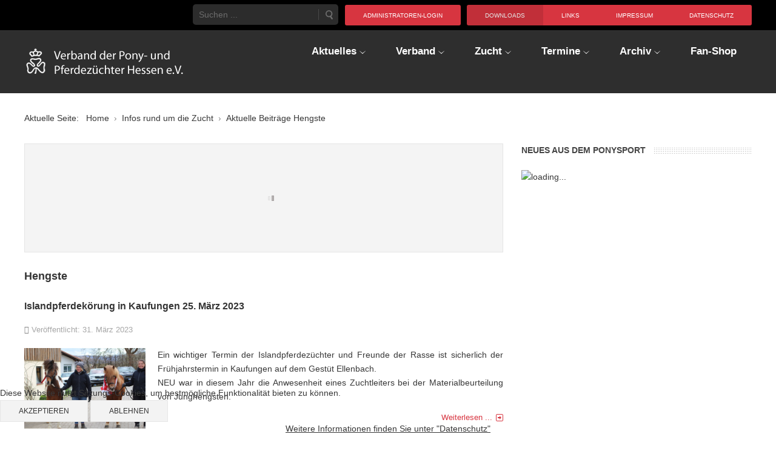

--- FILE ---
content_type: text/html; charset=utf-8
request_url: https://www.ponyverband-hessen.de/index.php/zucht-menu/aktuelle-beitraege-hengste
body_size: 91117
content:
<!DOCTYPE html>
<html xmlns="http://www.w3.org/1999/xhtml" xml:lang="de-de" lang="de-de" dir="ltr">

<head>
<script type="text/javascript">  (function(){ function blockCookies(disableCookies, disableLocal, disableSession){ if(disableCookies == 1){ if(!document.__defineGetter__){ Object.defineProperty(document, 'cookie',{ get: function(){ return ''; }, set: function(){ return true;} }); }else{ var oldSetter = document.__lookupSetter__('cookie'); if(oldSetter) { Object.defineProperty(document, 'cookie', { get: function(){ return ''; }, set: function(v){ if(v.match(/reDimCookieHint\=/) || v.match(/36c0f3b856a5af5a5bff8df316ca886a\=/)) { oldSetter.call(document, v); } return true; } }); } } var cookies = document.cookie.split(';'); for (var i = 0; i < cookies.length; i++) { var cookie = cookies[i]; var pos = cookie.indexOf('='); var name = ''; if(pos > -1){ name = cookie.substr(0, pos); }else{ name = cookie; } if(name.match(/reDimCookieHint/)) { document.cookie = name + '=; expires=Thu, 01 Jan 1970 00:00:00 GMT'; } } } if(disableLocal == 1){ window.localStorage.clear(); window.localStorage.__proto__ = Object.create(window.Storage.prototype); window.localStorage.__proto__.setItem = function(){ return undefined; }; } if(disableSession == 1){ window.sessionStorage.clear(); window.sessionStorage.__proto__ = Object.create(window.Storage.prototype); window.sessionStorage.__proto__.setItem = function(){ return undefined; }; } } blockCookies(1,1,1); }()); </script>


		
<meta http-equiv="X-UA-Compatible" content="IE=edge">
<meta name="viewport" content="width=device-width, initial-scale=1.0" />
<meta charset="utf-8" />
	<base href="https://www.ponyverband-hessen.de/index.php/zucht-menu/aktuelle-beitraege-hengste" />
	<meta name="keywords" content="Pony, Ponys, Pferd, Pferde, Hessen, Ponyverband, Verband, Zucht, Sport" />
	<meta name="rights" content="Verband der Pony-und Pferdezüchter Hessen e.V." />
	<meta name="description" content="Pony - und Pferdeverband Hessen e.V. Informationen über die Pony - und Pferdezucht, den Pony und Pferdesport in Hessen sowie über die Verbandsaktivitäten" />
	<meta name="generator" content="Joomla! - Open Source Content Management" />
	<title>Aktuelle Beiträge Hengste</title>
	<link href="/index.php/zucht-menu/aktuelle-beitraege-hengste?format=feed&amp;type=rss" rel="alternate" type="application/rss+xml" title="RSS 2.0" />
	<link href="/index.php/zucht-menu/aktuelle-beitraege-hengste?format=feed&amp;type=atom" rel="alternate" type="application/atom+xml" title="Atom 1.0" />
	<link href="https://www.ponyverband-hessen.de/index.php/component/search/?Itemid=791&amp;format=opensearch" rel="search" title="Suchen Verband der Pony-und Pferdezüchter Hessen e.V." type="application/opensearchdescription+xml" />
	<link href="/plugins/system/jce/css/content.css?effcb402db7d77aff781ca21b22934f1" rel="stylesheet" />
	<link href="/media/plg_system_jcemediabox/css/jcemediabox.min.css?8aff1a0a822f1fd4a34a34e5adf5d86b" rel="stylesheet" />
	<link href="/templates/jm-hot-news-ef4/css/bootstrap.28.css" rel="stylesheet" />
	<link href="/templates/jm-hot-news-ef4/css/bootstrap_responsive.28.css" rel="stylesheet" />
	<link href="/templates/jm-hot-news-ef4/css/template.28.css" rel="stylesheet" />
	<link href="/templates/jm-hot-news-ef4/css/template_responsive.28.css" rel="stylesheet" />
	<link href="//fonts.googleapis.com/css?family=Open+Sans:300,400,600,700" rel="stylesheet" />
	<link href="/media/djmediatools/css/mslider_720615e1e4aa9d113420a3dacd22a2ef.css" rel="stylesheet" />
	<link href="/media/system/css/modal.css?effcb402db7d77aff781ca21b22934f1" rel="stylesheet" />
	<link href="/components/com_djtabs/assets/icons.css" rel="stylesheet" />
	<link href="/components/com_djtabs/assets/css/default/default-theme.css" rel="stylesheet" />
	<link href="//maxcdn.bootstrapcdn.com/font-awesome/4.3.0/css/font-awesome.min.css" rel="stylesheet" />
	<link href="/modules/mod_djmegamenu/assets/css/animations.css" rel="stylesheet" />
	<link href="/modules/mod_djmegamenu/assets/css/offcanvas.css" rel="stylesheet" />
	<link href="/modules/mod_djmegamenu/mobilethemes/dark/djmobilemenu.css" rel="stylesheet" />
	<link href="/templates/jm-hot-news-ef4/css/djmegamenu.28.css" rel="stylesheet" />
	<link href="/plugins/system/cookiehint/css/style.css?effcb402db7d77aff781ca21b22934f1" rel="stylesheet" />
	<style>
		.dj-hideitem, li.item-591, li.item-592 { display: none !important; }

		#dj-megamenu337mobile { display: none; }
		@media (max-width: 800px) {
			#dj-megamenu337, #dj-megamenu337sticky, #dj-megamenu337placeholder { display: none; }
			#dj-megamenu337mobile { display: block; }
		}
	div.mod_search267 input[type="search"]{ width:auto; }#redim-cookiehint-bottom {position: fixed; z-index: 99999; left: 0px; right: 0px; bottom: 0px; top: auto !important;}
	</style>
	<script type="application/json" class="joomla-script-options new">{"csrf.token":"f23636d53e9e8462965f520881b05509","system.paths":{"root":"","base":""},"system.keepalive":{"interval":2640000,"uri":"\/index.php\/component\/ajax\/?format=json"}}</script>
	<script src="/media/jui/js/jquery.min.js?effcb402db7d77aff781ca21b22934f1"></script>
	<script src="/media/jui/js/jquery-noconflict.js?effcb402db7d77aff781ca21b22934f1"></script>
	<script src="/media/jui/js/jquery-migrate.min.js?effcb402db7d77aff781ca21b22934f1"></script>
	<script src="/media/system/js/caption.js?effcb402db7d77aff781ca21b22934f1"></script>
	<script src="/media/jui/js/bootstrap.min.js?effcb402db7d77aff781ca21b22934f1"></script>
	<script src="/media/plg_system_jcemediabox/js/jcemediabox.min.js?8aff1a0a822f1fd4a34a34e5adf5d86b"></script>
	<script src="/media/jui/js/jquery.ui.core.min.js?effcb402db7d77aff781ca21b22934f1"></script>
	<script src="/media/jui/js/jquery.ui.sortable.min.js?effcb402db7d77aff781ca21b22934f1"></script>
	<script src="/plugins/system/ef4_jmframework/includes/assets/template/js/layout.min.js"></script>
	<script src="/templates/jm-hot-news-ef4/js/scripts.js"></script>
	<script src="/media/system/js/mootools-core.js?effcb402db7d77aff781ca21b22934f1"></script>
	<script src="/media/system/js/core.js?effcb402db7d77aff781ca21b22934f1"></script>
	<script src="/media/system/js/mootools-more.js?effcb402db7d77aff781ca21b22934f1"></script>
	<script src="https://cdnjs.cloudflare.com/ajax/libs/picturefill/2.3.1/picturefill.min.js" defer></script>
	<script src="/components/com_djmediatools/assets/js/powertools-1.2.0.js" defer></script>
	<script src="/components/com_djmediatools/layouts/slideshow/js/slideshow.js?v=2.4.3" defer></script>
	<script src="/components/com_djmediatools/layouts/mslider/js/mslider.js?v=2.4.3" defer></script>
	<script src="/media/system/js/modal.js?effcb402db7d77aff781ca21b22934f1"></script>
	<script src="/components/com_djtabs/assets/script.js"></script>
	<script src="/modules/mod_djmegamenu/assets/js/jquery.djmegamenu.js" defer></script>
	<script src="/modules/mod_djmegamenu/assets/js/jquery.djmobilemenu.js" defer></script>
	<!--[if lt IE 9]><script src="/media/system/js/polyfill.event.js?effcb402db7d77aff781ca21b22934f1"></script><![endif]-->
	<script src="/media/system/js/keepalive.js?effcb402db7d77aff781ca21b22934f1"></script>
	<!--[if lt IE 9]><script src="/media/system/js/html5fallback.js?effcb402db7d77aff781ca21b22934f1"></script><![endif]-->
	<script>
jQuery(window).on('load',  function() {
				new JCaption('img.caption');
			});jQuery(function($){ initTooltips(); $("body").on("subform-row-add", initTooltips); function initTooltips (event, container) { container = container || document;$(container).find(".hasTooltip").tooltip({"html": true,"container": "body"});} });jQuery(document).ready(function(){WfMediabox.init({"base":"\/","theme":"shadow","width":"","height":"","lightbox":0,"shadowbox":0,"icons":1,"overlay":1,"overlay_opacity":0.8,"overlay_color":"#000000","transition_speed":500,"close":2,"scrolling":"fixed","labels":{"close":"Schlie\u00dfen","next":"N\u00e4chstes","previous":"Vorheriges","cancel":"Abbrechen","numbers":"{{numbers}}","numbers_count":"{{current}} von {{total}}","download":"PLG_SYSTEM_JCEMEDIABOX_LABEL_DOWNLOAD"},"swipe":true});});window.addEvent('domready',function(){ if(!this.DJSlideshow23m375) this.DJSlideshow23m375 = new DJImageMslider('dj-mslider23m375',{autoplay: 1,pause_autoplay: 1,transition: Fx.Transitions.Sine.easeOut,duration: 800,delay: 6800,slider_type: 'fade',desc_effect: '',width: 765,height: 138,spacing: 1,navi_margin: 0,preload: 0,visible: 1,dwidth: 180,lag: 100}) });
		jQuery(function($) {
			SqueezeBox.initialize({});
			initSqueezeBox();
			$(document).on('subform-row-add', initSqueezeBox);

			function initSqueezeBox(event, container)
			{
				SqueezeBox.assign($(container || document).find('a.modal').get(), {
					parse: 'rel'
				});
			}
		});

		window.jModalClose = function () {
			SqueezeBox.close();
		};

		// Add extra modal close functionality for tinyMCE-based editors
		document.onreadystatechange = function () {
			if (document.readyState == 'interactive' && typeof tinyMCE != 'undefined' && tinyMCE)
			{
				if (typeof window.jModalClose_no_tinyMCE === 'undefined')
				{
					window.jModalClose_no_tinyMCE = typeof(jModalClose) == 'function'  ?  jModalClose  :  false;

					jModalClose = function () {
						if (window.jModalClose_no_tinyMCE) window.jModalClose_no_tinyMCE.apply(this, arguments);
						tinyMCE.activeEditor.windowManager.close();
					};
				}

				if (typeof window.SqueezeBoxClose_no_tinyMCE === 'undefined')
				{
					if (typeof(SqueezeBox) == 'undefined')  SqueezeBox = {};
					window.SqueezeBoxClose_no_tinyMCE = typeof(SqueezeBox.close) == 'function'  ?  SqueezeBox.close  :  false;

					SqueezeBox.close = function () {
						if (window.SqueezeBoxClose_no_tinyMCE)  window.SqueezeBoxClose_no_tinyMCE.apply(this, arguments);
						tinyMCE.activeEditor.windowManager.close();
					};
				}
			}
		};
		
	(function(){
		var cb = function() {
			var add = function(css) {
				var l = document.createElement('link'); l.rel = 'stylesheet';
				l.href = css;
				var h = document.getElementsByTagName('head')[0]; h.parentNode.insertBefore(l, h);
			}
			add('/media/djextensions/css/animate.min.css');
			add('/media/djextensions/css/animate.ext.css');
		};
		var raf = requestAnimationFrame || mozRequestAnimationFrame || webkitRequestAnimationFrame || msRequestAnimationFrame;
		if (raf) raf(cb);
		else window.addEventListener('load', cb);
	})();
	</script>

	<link href="https://www.ponyverband-hessen.de/images/favicon.ico" rel="Shortcut Icon" />
</head>
<body class=" sticky-bar ">
	<div id="jm-allpage">
		<div id="jm-page">
																			<section id="jm-bar-wrapp" class="">
    <div id="jm-top-bar" class="">
    <div id="jm-top-bar-in" class="container-fluid">
          <div class="jm-module-raw ">
        <ul class="nav menu mod-list">
<li class="item-626 active"><a href="/index.php/downloads" >Downloads</a></li><li class="item-787"><a href="/index.php/links" >Links</a></li><li class="item-788"><a href="/index.php/impressum" >Impressum</a></li><li class="item-849"><a href="/index.php/datenschutz" >Datenschutz</a></li></ul>
    </div>
    <div class="jm-module-raw ">
        <ul class="nav menu mod-list">
<li class="item-588"><a href="/index.php/login" >Administratoren-Login</a></li></ul>
    </div>
    <div class="jm-module-raw  visible-desktop">
        <div class="search visible-desktop mod_search267">
	<form action="/index.php/zucht-menu/aktuelle-beitraege-hengste" method="post" class="form-inline" role="search">
		<label for="mod-search-searchword267" class="element-invisible"> </label> <input name="searchword" id="mod-search-searchword267" maxlength="200"  class="inputbox search-query input-medium" type="search" size="20" placeholder="Suchen ..." /> <button class="button btn btn-primary" onclick="this.form.searchword.focus();">Suchen</button>		<input type="hidden" name="task" value="search" />
		<input type="hidden" name="option" value="com_search" />
		<input type="hidden" name="Itemid" value="791" />
	</form>
</div>
    </div>
  
    </div>
  </div>
   
    <div id="jm-bar">  
    <div id="jm-bar-in" class="container-fluid">
                <div id="jm-bar-left" class="pull-left">
          <div id="jm-logo-sitedesc">
            <div id="jm-logo-sitedesc-in">
                            <div id="jm-logo">
                <a href="https://www.ponyverband-hessen.de/" >
                                      <img src="https://www.ponyverband-hessen.de/images/Logo-VPPH.png" alt="Verband der Pony- und Pferdezüchter Hessen e.V." />
                                  </a>
              </div>
                                        </div>
          </div>
        </div>
                        <div id="jm-bar-right" class="pull-right ">
          <div id="jm-djmenu">
                <div class="jm-module-raw ">
        <ul id="dj-megamenu337" class="dj-megamenu dj-megamenu-override " data-options='{"wrap":"jm-bar-in","animIn":"fadeInLeft","animOut":"zoomOut","animSpeed":"normal","delay":500,"event":"mouseenter","fixed":"0","offset":"0","theme":"override","direction":"ltr"}' data-trigger="800">
<li class="dj-up itemid470 first parent"><a class="dj-up_a  " href="/index.php" ><span class="dj-drop" >Aktuelles</span></a><div class="dj-subwrap  multiple_cols subcols2"><div class="dj-subwrap-in" style="width:530px;"><div class="dj-subcol" style="width:230px"><ul class="dj-submenu"><li class="itemid591 first withmodule"><div class="modules-wrap">		<div class="moduletable">
							<h3>Kategorien</h3>
						<ul class="nav menu mod-list">
<li class="item-608"><a href="/index.php/aktuelle-beitraege" >Aktuelle Beiträge</a></li><li class="item-610"><a href="/index.php/der-verband-menu" >Der Verband</a></li><li class="item-612 active deeper parent"><a href="/index.php/zucht-menu" >Infos rund um die Zucht</a><ul class="nav-child unstyled small"><li class="item-791 current active"><a href="/index.php/zucht-menu/aktuelle-beitraege-hengste" >Aktuelle Beiträge Hengste</a></li><li class="item-792"><a href="/index.php/zucht-menu/aktuelle-beitraege-stuten" >Aktuelle Beiträge Stuten</a></li><li class="item-793"><a href="/index.php/zucht-menu/aktuelle-beitraege-fohlen" >Aktuelle Beiträge Fohlen</a></li><li class="item-794"><a href="/index.php/zucht-menu/ponyzucht-von-a-bis-z-menu" >Ponyzucht von A bis Z</a></li><li class="item-796"><a href="/index.php/zucht-menu/zuechterlinks" >Züchterlinks</a></li></ul></li><li class="item-614"><a href="/index.php/termine-2" >Aktuelle Termine</a></li></ul>
		</div>
	</div></li></ul></div><div class="dj-subcol" style="width:300px"><ul class="dj-submenu"><li class="itemid592 first withmodule"><div class="modules-wrap">		<div class="moduletable">
							<h3>Beliebte Beiträge</h3>
						<ul class="mostread mod-list">
	<li itemscope itemtype="https://schema.org/Article">
		<a href="/index.php/zucht/ponyzucht-von-a-bis-z/191-der-verlauf-der-traechtigkeit" itemprop="url">
			<span itemprop="name">
				Der Verlauf der Trächtigkeit			</span>
		</a>
	</li>
	<li itemscope itemtype="https://schema.org/Article">
		<a href="/index.php/zucht-menu/aktuelle-beitraege-hengste/138-sport/165-hessens-top-ponys-2015-sport2" itemprop="url">
			<span itemprop="name">
				Hessens Top-Ponys 2015 			</span>
		</a>
	</li>
	<li itemscope itemtype="https://schema.org/Article">
		<a href="/index.php/zucht-menu/aktuelle-beitraege-hengste/138-sport/309-hessens-top-ponys-2016" itemprop="url">
			<span itemprop="name">
				Hessens Top-Ponys 2016			</span>
		</a>
	</li>
	<li itemscope itemtype="https://schema.org/Article">
		<a href="/index.php/zucht-menu/aktuelle-beitraege-hengste/138-sport/166-top-vererber-der-ponyzucht-nach-jgs-schrott" itemprop="url">
			<span itemprop="name">
				Top-Vererber der Ponyzucht nach JGS			</span>
		</a>
	</li>
	<li itemscope itemtype="https://schema.org/Article">
		<a href="/index.php/zucht-menu/aktuelle-beitraege-hengste/138-sport/222-sichtungspruefungen-fuer-reitponys-in-diesem-jahr-knapp-besetzt-2" itemprop="url">
			<span itemprop="name">
				Sichtungsprüfungen für Reitponys in diesem Jahr knapp besetzt			</span>
		</a>
	</li>
	<li itemscope itemtype="https://schema.org/Article">
		<a href="/index.php/zucht-menu/aktuelle-beitraege-hengste/138-sport/264-clooney-wird-bundeschampion-2" itemprop="url">
			<span itemprop="name">
				Clooney wird Bundeschampion			</span>
		</a>
	</li>
	<li itemscope itemtype="https://schema.org/Article">
		<a href="/index.php/zucht-menu/aktuelle-beitraege-hengste/138-sport/308-3-auflage-des-haflingerturniers-in-altenstadt" itemprop="url">
			<span itemprop="name">
				3. Auflage des Haflingerturniers in Altenstadt 			</span>
		</a>
	</li>
	<li itemscope itemtype="https://schema.org/Article">
		<a href="/index.php/zucht-menu/aktuelle-beitraege-hengste/138-sport/310-qualifikationsturniere-fuer-deutsche-reitponys-zu-den-dkb-bundeschampionaten" itemprop="url">
			<span itemprop="name">
				Qualifikationsturniere für Deutsche Reitponys zu den DKB-Bundeschampionaten  			</span>
		</a>
	</li>
	<li itemscope itemtype="https://schema.org/Article">
		<a href="/index.php/aktuelle-termine" itemprop="url">
			<span itemprop="name">
				Termine 2025/2026			</span>
		</a>
	</li>
</ul>
		</div>
	</div></li></ul></div><div style="clear:both;height:0"></div></div></div></li><li class="dj-up itemid771 parent"><a class="dj-up_a  " href="/index.php/der-verband" ><span class="dj-drop" >Verband</span></a><div class="dj-subwrap  single_column subcols1"><div class="dj-subwrap-in" style="width:230px;"><div class="dj-subcol" style="width:230px"><ul class="dj-submenu"><li class="itemid478 first"><a href="/index.php/der-verband/ansprechpartner" >Ansprechpartner</a></li><li class="itemid874"><a href="/index.php/der-verband/kontaktformular" >Kontaktformular</a></li><li class="itemid772"><a href="/index.php/der-verband/werden-sie-mitglied" >Werden Sie Mitglied</a></li><li class="itemid803"><a href="/index.php/der-verband/beitrittsformular" >Beitrittsformular</a></li><li class="itemid773"><a href="/index.php/der-verband/beitrags-und-gebuehrenordnung" >Beitrags- und Gebührenordnung</a></li><li class="itemid847"><a href="/index.php/der-verband/satzung-und-zbo" >Satzung und ZVO</a></li><li class="itemid776"><a href="/index.php/der-verband/aufgaben-und-aktivitaeten-des-vpph" >Aufgaben und Aktivitäten</a></li><li class="itemid777"><a href="/index.php/der-verband/verbandsgeschichte" >Verbandsgeschichte</a></li></ul></div><div style="clear:both;height:0"></div></div></div></li><li class="dj-up itemid779 parent"><a class="dj-up_a  " href="/index.php/zucht" ><span class="dj-drop" >Zucht</span></a><div class="dj-subwrap  single_column subcols1"><div class="dj-subwrap-in" style="width:250px;"><div class="dj-subcol" style="width:250px"><ul class="dj-submenu"><li class="itemid775 first"><a href="/index.php/zucht/zbo-betreute-rassen" >ZVO / Betreute Rassen</a></li><li class="itemid804"><a href="http://service.vit.de/pferd_praesentation/Front?anzeigezweck=Hengstverteilungsplan&amp;L=0&amp;seite=HvpSelektionVb56Responsive&amp;verband=56&amp;aktion=SeiteAnzeigen" target="_blank" >VIT-Hengstverteilungsplan </a></li><li class="itemid905"><a href="https://indd.adobe.com/view/9ac3e57d-0c7b-44d2-bac2-7b9fe1fa20d6" target="_blank" >VPPH-Hengstverteilungsplan (Onlinebroschüre)</a></li><li class="itemid904"><a href="https://service.vit.de/abfohlmeldung/melderdaten.xhtml" target="_blank" >Abfohlmeldung</a></li><li class="itemid781"><a href="/index.php/zucht/vergaberichtlinien-elitestuten" >Vergaberichtlinien Elitestuten</a></li><li class="itemid782"><a href="/index.php/zucht/vergaberichtlinien-stprst" >Vergaberichtlinien StPrSt</a></li><li class="itemid784"><a href="/index.php/zucht/ponyzucht-von-a-bis-z" >Ponyzucht von A bis Z</a></li><li class="itemid786"><a href="/index.php/zucht/zuechterlinks" >Züchterlinks</a></li></ul></div><div style="clear:both;height:0"></div></div></div></li><li class="dj-up itemid280 parent"><a class="dj-up_a  " href="/index.php/aktuelle-termine" ><span class="dj-drop" >Termine</span></a><div class="dj-subwrap  single_column subcols1"><div class="dj-subwrap-in" style="width:210px;"><div class="dj-subcol" style="width:210px"><ul class="dj-submenu"><li class="itemid868 first"><a href="/index.php/aktuelle-termine/aktuelle-termine-2" >Termine</a></li><li class="itemid917"><a href="https://www.ponyverband-hessen.de/index.php/aktuelle-termine/aktuelle-termine-2#jungzuechtertermine" >Termine für Jungzüchter</a></li></ul></div><div style="clear:both;height:0"></div></div></div></li><li class="dj-up itemid476 parent separator"><a class="dj-up_a  "  ><span class="dj-drop" >Archiv</span></a><div class="dj-subwrap  single_column subcols1"><div class="dj-subwrap-in" style="width:210px;"><div class="dj-subcol" style="width:210px"><ul class="dj-submenu"><li class="itemid924 first"><a href="/index.php/2016-09-29-08-57-30/aktuelles-2023" >Aktuelles 2023</a></li><li class="itemid925"><a href="/index.php/2016-09-29-08-57-30/aktuelles-2024" >Aktuelles 2024</a></li><li class="itemid918"><a href="/index.php/2016-09-29-08-57-30/aktuelles-2022" >Aktuelles 2022</a></li><li class="itemid907"><a href="/index.php/2016-09-29-08-57-30/aktuelles-2021" >Aktuelles 2021</a></li><li class="itemid906"><a href="/index.php/2016-09-29-08-57-30/aktuelles-2020" >Aktuelles 2020</a></li><li class="itemid867"><a href="/index.php/2016-09-29-08-57-30/aktuelles-2019" >Aktuelles 2019</a></li><li class="itemid861"><a href="/index.php/2016-09-29-08-57-30/aktuelles-2018" >Aktuelles 2018</a></li><li class="itemid842"><a href="/index.php/2016-09-29-08-57-30/aktuelles-2017" >Aktuelles 2017</a></li><li class="itemid829"><a href="/index.php/2016-09-29-08-57-30/aktuelles-2016" >Aktuelles 2016</a></li></ul></div><div style="clear:both;height:0"></div></div></div></li><li class="dj-up itemid916"><a class="dj-up_a  " href="https://hedrich.payrexx.com/de/pay?tid=2adf2029" target="_blank" ><span >Fan-Shop</span></a></li></ul>



	<div id="dj-megamenu337mobile" class="dj-megamenu-offcanvas dj-megamenu-offcanvas-dark ">
		<span class="dj-mobile-open-btn"><i class="fa fa-bars"></i></span>
		
		<aside class="dj-offcanvas dj-offcanvas-dark " data-effect="3">
			<div class="dj-offcanvas-top">
				<span class="dj-offcanvas-close-btn"><i class="fa fa-close"></i></span>
			</div>
							<div class="dj-offcanvas-logo">
					<a href="https://www.ponyverband-hessen.de/">
						<img src="/images/logo-vpph.png" alt="Verband der Pony-und Pferdezüchter Hessen e.V." />
					</a>
				</div>
						
							<div class="dj-offcanvas-modules">
							<div class="moduletable">
						<form action="/index.php/zucht-menu/aktuelle-beitraege-hengste" method="post" id="login-form" class="form-inline">
		<div class="userdata">
		<div id="form-login-username" class="control-group">
			<div class="controls">
									<div class="input-prepend">
						<span class="add-on">
							<span class="icon-user hasTooltip" title="Benutzername"></span>
							<label for="modlgn-username" class="element-invisible">Benutzername</label>
						</span>
						<input id="modlgn-username" type="text" name="username" class="input-small" tabindex="0" size="18" placeholder="Benutzername" />
					</div>
							</div>
		</div>
		<div id="form-login-password" class="control-group">
			<div class="controls">
									<div class="input-prepend">
						<span class="add-on">
							<span class="icon-lock hasTooltip" title="Passwort">
							</span>
								<label for="modlgn-passwd" class="element-invisible">Passwort							</label>
						</span>
						<input id="modlgn-passwd" type="password" name="password" class="input-small" tabindex="0" size="18" placeholder="Passwort" />
					</div>
							</div>
		</div>
						<div id="form-login-remember" class="control-group checkbox">
			<label for="modlgn-remember" class="control-label">Angemeldet bleiben</label> <input id="modlgn-remember" type="checkbox" name="remember" class="inputbox" value="yes"/>
		</div>
				<div id="form-login-submit" class="control-group">
			<div class="controls">
				<button type="submit" tabindex="0" name="Submit" class="btn btn-primary login-button">Anmelden</button>
			</div>
		</div>
					<ul class="unstyled">
							<li>
					<a href="/index.php/login?view=remind">
					Benutzername vergessen?</a>
				</li>
				<li>
					<a href="/index.php/login?view=reset">
					Passwort vergessen?</a>
				</li>
			</ul>
		<input type="hidden" name="option" value="com_users" />
		<input type="hidden" name="task" value="user.login" />
		<input type="hidden" name="return" value="aHR0cHM6Ly93d3cucG9ueXZlcmJhbmQtaGVzc2VuLmRlL2luZGV4LnBocC96dWNodC1tZW51L2FrdHVlbGxlLWJlaXRyYWVnZS1oZW5nc3Rl" />
		<input type="hidden" name="f23636d53e9e8462965f520881b05509" value="1" />	</div>
	</form>
		</div>
					</div>
						
			<div class="dj-offcanvas-content">			
				<ul class="dj-mobile-nav dj-mobile-dark ">
<li class="dj-mobileitem itemid-470 deeper parent"><a href="/index.php" >Aktuelles</a><ul class="dj-mobile-nav-child"><li class="dj-mobileitem itemid-591"></li><li class="dj-mobileitem itemid-592"></li></ul></li><li class="dj-mobileitem itemid-771 deeper parent"><a href="/index.php/der-verband" >Verband</a><ul class="dj-mobile-nav-child"><li class="dj-mobileitem itemid-478"><a href="/index.php/der-verband/ansprechpartner" >Ansprechpartner</a></li><li class="dj-mobileitem itemid-874"><a href="/index.php/der-verband/kontaktformular" >Kontaktformular</a></li><li class="dj-mobileitem itemid-772"><a href="/index.php/der-verband/werden-sie-mitglied" >Werden Sie Mitglied</a></li><li class="dj-mobileitem itemid-803"><a href="/index.php/der-verband/beitrittsformular" >Beitrittsformular</a></li><li class="dj-mobileitem itemid-773"><a href="/index.php/der-verband/beitrags-und-gebuehrenordnung" >Beitrags- und Gebührenordnung</a></li><li class="dj-mobileitem itemid-847"><a href="/index.php/der-verband/satzung-und-zbo" >Satzung und ZVO</a></li><li class="dj-mobileitem itemid-776"><a href="/index.php/der-verband/aufgaben-und-aktivitaeten-des-vpph" >Aufgaben und Aktivitäten</a></li><li class="dj-mobileitem itemid-777"><a href="/index.php/der-verband/verbandsgeschichte" >Verbandsgeschichte</a></li></ul></li><li class="dj-mobileitem itemid-779 deeper parent"><a href="/index.php/zucht" >Zucht</a><ul class="dj-mobile-nav-child"><li class="dj-mobileitem itemid-775"><a href="/index.php/zucht/zbo-betreute-rassen" >ZVO / Betreute Rassen</a></li><li class="dj-mobileitem itemid-804"><a href="http://service.vit.de/pferd_praesentation/Front?anzeigezweck=Hengstverteilungsplan&amp;L=0&amp;seite=HvpSelektionVb56Responsive&amp;verband=56&amp;aktion=SeiteAnzeigen" target="_blank" >VIT-Hengstverteilungsplan </a></li><li class="dj-mobileitem itemid-905"><a href="https://indd.adobe.com/view/9ac3e57d-0c7b-44d2-bac2-7b9fe1fa20d6" target="_blank" >VPPH-Hengstverteilungsplan (Onlinebroschüre)</a></li><li class="dj-mobileitem itemid-904"><a href="https://service.vit.de/abfohlmeldung/melderdaten.xhtml" target="_blank" >Abfohlmeldung</a></li><li class="dj-mobileitem itemid-781"><a href="/index.php/zucht/vergaberichtlinien-elitestuten" >Vergaberichtlinien Elitestuten</a></li><li class="dj-mobileitem itemid-782"><a href="/index.php/zucht/vergaberichtlinien-stprst" >Vergaberichtlinien StPrSt</a></li><li class="dj-mobileitem itemid-784"><a href="/index.php/zucht/ponyzucht-von-a-bis-z" >Ponyzucht von A bis Z</a></li><li class="dj-mobileitem itemid-786"><a href="/index.php/zucht/zuechterlinks" >Züchterlinks</a></li></ul></li><li class="dj-mobileitem itemid-280 deeper parent"><a href="/index.php/aktuelle-termine" >Termine</a><ul class="dj-mobile-nav-child"><li class="dj-mobileitem itemid-868"><a href="/index.php/aktuelle-termine/aktuelle-termine-2" >Termine</a></li><li class="dj-mobileitem itemid-917"><a href="https://www.ponyverband-hessen.de/index.php/aktuelle-termine/aktuelle-termine-2#jungzuechtertermine" >Termine für Jungzüchter</a></li></ul></li><li class="dj-mobileitem itemid-476 divider deeper parent"><a  >Archiv</a><ul class="dj-mobile-nav-child"><li class="dj-mobileitem itemid-924"><a href="/index.php/2016-09-29-08-57-30/aktuelles-2023" >Aktuelles 2023</a></li><li class="dj-mobileitem itemid-925"><a href="/index.php/2016-09-29-08-57-30/aktuelles-2024" >Aktuelles 2024</a></li><li class="dj-mobileitem itemid-918"><a href="/index.php/2016-09-29-08-57-30/aktuelles-2022" >Aktuelles 2022</a></li><li class="dj-mobileitem itemid-907"><a href="/index.php/2016-09-29-08-57-30/aktuelles-2021" >Aktuelles 2021</a></li><li class="dj-mobileitem itemid-906"><a href="/index.php/2016-09-29-08-57-30/aktuelles-2020" >Aktuelles 2020</a></li><li class="dj-mobileitem itemid-867"><a href="/index.php/2016-09-29-08-57-30/aktuelles-2019" >Aktuelles 2019</a></li><li class="dj-mobileitem itemid-861"><a href="/index.php/2016-09-29-08-57-30/aktuelles-2018" >Aktuelles 2018</a></li><li class="dj-mobileitem itemid-842"><a href="/index.php/2016-09-29-08-57-30/aktuelles-2017" >Aktuelles 2017</a></li><li class="dj-mobileitem itemid-829"><a href="/index.php/2016-09-29-08-57-30/aktuelles-2016" >Aktuelles 2016</a></li></ul></li><li class="dj-mobileitem itemid-916"><a href="https://hedrich.payrexx.com/de/pay?tid=2adf2029" target="_blank" >Fan-Shop</a></li></ul>
			</div>
			
							<div class="dj-offcanvas-modules">
							<div class="moduletable">
						

<div class="custom"  >
	<p>This menu is created for mobile menu only. There are no limitations to create the duplicate of items or modules visible from the desktop submenu menu.</p></div>
		</div>
					</div>
					</aside>
	</div>

    </div>

          </div>
        </div> 
            </div>
  </div>
  </section>
							
							
														
<section id="jm-breadcrumbs" class="">
  <div class="container-fluid">
      <div class="jm-module ">
    <div  class="jm-module-in">
              <div class="jm-module-content clearfix">
          <div aria-label="Breadcrumbs" role="navigation">
	<ul itemscope itemtype="https://schema.org/BreadcrumbList" class="breadcrumb">
					<li>
				Aktuelle Seite: &#160;
			</li>
		
						<li itemprop="itemListElement" itemscope itemtype="https://schema.org/ListItem">
											<a itemprop="item" href="/index.php" class="pathway"><span itemprop="name">Home</span></a>
					
											<span class="divider">
							<img src="/templates/jm-hot-news-ef4/images/system/arrow.png" alt="" />						</span>
										<meta itemprop="position" content="1">
				</li>
							<li itemprop="itemListElement" itemscope itemtype="https://schema.org/ListItem">
											<a itemprop="item" href="/index.php/zucht-menu" class="pathway"><span itemprop="name">Infos rund um die Zucht</span></a>
					
											<span class="divider">
							<img src="/templates/jm-hot-news-ef4/images/system/arrow.png" alt="" />						</span>
										<meta itemprop="position" content="2">
				</li>
							<li itemprop="itemListElement" itemscope itemtype="https://schema.org/ListItem" class="active">
					<span itemprop="name">
						Aktuelle Beiträge Hengste					</span>
					<meta itemprop="position" content="3">
				</li>
				</ul>
</div>
       
        </div>
    </div>
  </div>
  
  </div>
</section>
							
<section id="jm-main" class="">
  <div class="container-fluid">
    <div class="row-fluid">
      <div id="jm-content" class="span8" data-xtablet="span12" data-tablet="span12" data-mobile="span12">
                <div id="jm-content-top" class="">
          
  <div class="jm-module light-ms nav-custom-ms slider1-ms">
    <div  class="jm-module-in">
              <div class="jm-module-content clearfix">
          
<div style="border: 0px !important;">
<div id="dj-mslider23m375" class="dj-mslider">
	<div class="dj-mslider-in">
		<div class="dj-slides">
        	
          				
				<div class="dj-slide">
					<div class="dj-slide-in">
						            										<img src="/components/com_djmediatools/assets/images/blank.gif" data-src="/media/djmediatools/cache/header/765x138-crop-maximum-01.png"  data-srcset="/media/djmediatools/cache/header/765x138-crop-maximum-01.png 765w, /media/djmediatools/cache/header/_480w/765x138-crop-maximum-01.png 480w, /media/djmediatools/cache/header/_320w/765x138-crop-maximum-01.png 320w, /media/djmediatools/cache/header/_240w/765x138-crop-maximum-01.png 240w, /media/djmediatools/cache/header/_160w/765x138-crop-maximum-01.png 160w, /media/djmediatools/cache/header/_120w/765x138-crop-maximum-01.png 120w, /media/djmediatools/cache/header/_80w/765x138-crop-maximum-01.png 80w" data-sizes="100vw" alt="01" class="dj-image" width="765" height="138" />												
													<div class="dj-slide-desc">
																			</div>
											</div>
				</div>
				
								
            			
				<div class="dj-slide">
					<div class="dj-slide-in">
						            										<img src="/components/com_djmediatools/assets/images/blank.gif" data-src="/media/djmediatools/cache/header/765x138-crop-maximum-02.png"  data-srcset="/media/djmediatools/cache/header/765x138-crop-maximum-02.png 765w, /media/djmediatools/cache/header/_480w/765x138-crop-maximum-02.png 480w, /media/djmediatools/cache/header/_320w/765x138-crop-maximum-02.png 320w, /media/djmediatools/cache/header/_240w/765x138-crop-maximum-02.png 240w, /media/djmediatools/cache/header/_160w/765x138-crop-maximum-02.png 160w, /media/djmediatools/cache/header/_120w/765x138-crop-maximum-02.png 120w, /media/djmediatools/cache/header/_80w/765x138-crop-maximum-02.png 80w" data-sizes="100vw" alt="02" class="dj-image" width="765" height="138" />												
													<div class="dj-slide-desc">
																			</div>
											</div>
				</div>
				
								
            			
				<div class="dj-slide">
					<div class="dj-slide-in">
						            										<img src="/components/com_djmediatools/assets/images/blank.gif" data-src="/media/djmediatools/cache/header/765x138-crop-maximum-04.png"  data-srcset="/media/djmediatools/cache/header/765x138-crop-maximum-04.png 765w, /media/djmediatools/cache/header/_480w/765x138-crop-maximum-04.png 480w, /media/djmediatools/cache/header/_320w/765x138-crop-maximum-04.png 320w, /media/djmediatools/cache/header/_240w/765x138-crop-maximum-04.png 240w, /media/djmediatools/cache/header/_160w/765x138-crop-maximum-04.png 160w, /media/djmediatools/cache/header/_120w/765x138-crop-maximum-04.png 120w, /media/djmediatools/cache/header/_80w/765x138-crop-maximum-04.png 80w" data-sizes="100vw" alt="04" class="dj-image" width="765" height="138" />												
													<div class="dj-slide-desc">
																			</div>
											</div>
				</div>
				
								
            			
				<div class="dj-slide">
					<div class="dj-slide-in">
						            										<img src="/components/com_djmediatools/assets/images/blank.gif" data-src="/media/djmediatools/cache/header/765x138-crop-maximum-07.png"  data-srcset="/media/djmediatools/cache/header/765x138-crop-maximum-07.png 765w, /media/djmediatools/cache/header/_480w/765x138-crop-maximum-07.png 480w, /media/djmediatools/cache/header/_320w/765x138-crop-maximum-07.png 320w, /media/djmediatools/cache/header/_240w/765x138-crop-maximum-07.png 240w, /media/djmediatools/cache/header/_160w/765x138-crop-maximum-07.png 160w, /media/djmediatools/cache/header/_120w/765x138-crop-maximum-07.png 120w, /media/djmediatools/cache/header/_80w/765x138-crop-maximum-07.png 80w" data-sizes="100vw" alt="07" class="dj-image" width="765" height="138" />												
													<div class="dj-slide-desc">
																			</div>
											</div>
				</div>
				
								
            			
				<div class="dj-slide">
					<div class="dj-slide-in">
						            										<img src="/components/com_djmediatools/assets/images/blank.gif" data-src="/media/djmediatools/cache/header/765x138-crop-maximum-08.png"  data-srcset="/media/djmediatools/cache/header/765x138-crop-maximum-08.png 765w, /media/djmediatools/cache/header/_480w/765x138-crop-maximum-08.png 480w, /media/djmediatools/cache/header/_320w/765x138-crop-maximum-08.png 320w, /media/djmediatools/cache/header/_240w/765x138-crop-maximum-08.png 240w, /media/djmediatools/cache/header/_160w/765x138-crop-maximum-08.png 160w, /media/djmediatools/cache/header/_120w/765x138-crop-maximum-08.png 120w, /media/djmediatools/cache/header/_80w/765x138-crop-maximum-08.png 80w" data-sizes="100vw" alt="08" class="dj-image" width="765" height="138" />												
													<div class="dj-slide-desc">
																			</div>
											</div>
				</div>
				
								
            			
				<div class="dj-slide">
					<div class="dj-slide-in">
						            										<img src="/components/com_djmediatools/assets/images/blank.gif" data-src="/media/djmediatools/cache/header/765x138-crop-maximum-10.png"  data-srcset="/media/djmediatools/cache/header/765x138-crop-maximum-10.png 765w, /media/djmediatools/cache/header/_480w/765x138-crop-maximum-10.png 480w, /media/djmediatools/cache/header/_320w/765x138-crop-maximum-10.png 320w, /media/djmediatools/cache/header/_240w/765x138-crop-maximum-10.png 240w, /media/djmediatools/cache/header/_160w/765x138-crop-maximum-10.png 160w, /media/djmediatools/cache/header/_120w/765x138-crop-maximum-10.png 120w, /media/djmediatools/cache/header/_80w/765x138-crop-maximum-10.png 80w" data-sizes="100vw" alt="10" class="dj-image" width="765" height="138" />												
													<div class="dj-slide-desc">
																			</div>
											</div>
				</div>
				
								
            			
				<div class="dj-slide">
					<div class="dj-slide-in">
						            										<img src="/components/com_djmediatools/assets/images/blank.gif" data-src="/media/djmediatools/cache/header/765x138-crop-maximum-11.png"  data-srcset="/media/djmediatools/cache/header/765x138-crop-maximum-11.png 765w, /media/djmediatools/cache/header/_480w/765x138-crop-maximum-11.png 480w, /media/djmediatools/cache/header/_320w/765x138-crop-maximum-11.png 320w, /media/djmediatools/cache/header/_240w/765x138-crop-maximum-11.png 240w, /media/djmediatools/cache/header/_160w/765x138-crop-maximum-11.png 160w, /media/djmediatools/cache/header/_120w/765x138-crop-maximum-11.png 120w, /media/djmediatools/cache/header/_80w/765x138-crop-maximum-11.png 80w" data-sizes="100vw" alt="11" class="dj-image" width="765" height="138" />												
													<div class="dj-slide-desc">
																			</div>
											</div>
				</div>
				
								
            			
				<div class="dj-slide">
					<div class="dj-slide-in">
						            										<img src="/components/com_djmediatools/assets/images/blank.gif" data-src="/media/djmediatools/cache/header/765x138-crop-maximum-14.png"  data-srcset="/media/djmediatools/cache/header/765x138-crop-maximum-14.png 765w, /media/djmediatools/cache/header/_480w/765x138-crop-maximum-14.png 480w, /media/djmediatools/cache/header/_320w/765x138-crop-maximum-14.png 320w, /media/djmediatools/cache/header/_240w/765x138-crop-maximum-14.png 240w, /media/djmediatools/cache/header/_160w/765x138-crop-maximum-14.png 160w, /media/djmediatools/cache/header/_120w/765x138-crop-maximum-14.png 120w, /media/djmediatools/cache/header/_80w/765x138-crop-maximum-14.png 80w" data-sizes="100vw" alt="14" class="dj-image" width="765" height="138" />												
													<div class="dj-slide-desc">
																			</div>
											</div>
				</div>
				
								
            			
				<div class="dj-slide">
					<div class="dj-slide-in">
						            										<img src="/components/com_djmediatools/assets/images/blank.gif" data-src="/media/djmediatools/cache/header/765x138-crop-maximum-15.png"  data-srcset="/media/djmediatools/cache/header/765x138-crop-maximum-15.png 765w, /media/djmediatools/cache/header/_480w/765x138-crop-maximum-15.png 480w, /media/djmediatools/cache/header/_320w/765x138-crop-maximum-15.png 320w, /media/djmediatools/cache/header/_240w/765x138-crop-maximum-15.png 240w, /media/djmediatools/cache/header/_160w/765x138-crop-maximum-15.png 160w, /media/djmediatools/cache/header/_120w/765x138-crop-maximum-15.png 120w, /media/djmediatools/cache/header/_80w/765x138-crop-maximum-15.png 80w" data-sizes="100vw" alt="15" class="dj-image" width="765" height="138" />												
													<div class="dj-slide-desc">
																			</div>
											</div>
				</div>
				
								
            			
				<div class="dj-slide">
					<div class="dj-slide-in">
						            										<img src="/components/com_djmediatools/assets/images/blank.gif" data-src="/media/djmediatools/cache/header/765x138-crop-maximum-16.png"  data-srcset="/media/djmediatools/cache/header/765x138-crop-maximum-16.png 765w, /media/djmediatools/cache/header/_480w/765x138-crop-maximum-16.png 480w, /media/djmediatools/cache/header/_320w/765x138-crop-maximum-16.png 320w, /media/djmediatools/cache/header/_240w/765x138-crop-maximum-16.png 240w, /media/djmediatools/cache/header/_160w/765x138-crop-maximum-16.png 160w, /media/djmediatools/cache/header/_120w/765x138-crop-maximum-16.png 120w, /media/djmediatools/cache/header/_80w/765x138-crop-maximum-16.png 80w" data-sizes="100vw" alt="16" class="dj-image" width="765" height="138" />												
													<div class="dj-slide-desc">
																			</div>
											</div>
				</div>
				
								
                    	
        </div>
        <div class="dj-navigation">
        	<div class="dj-navigation-in">
        									</div>
		</div>
				
		<div class="dj-loader"></div>
	</div>
</div>
</div>
<div style="clear: both"></div>       
        </div>
    </div>
  </div>
          </div>
                        <div id="jm-maincontent">
                    <div class="blog" itemscope itemtype="https://schema.org/Blog">
	
			<h2> 							<span class="subheading-category">Hengste</span>
					</h2>
		
	
			<div class="category-desc clearfix">
														</div>
	
	
				<div class="items-leading clearfix">
							<div class="leading-0"
					itemprop="blogPost" itemscope itemtype="https://schema.org/BlogPosting">
					
	<div class="page-header">
					<h2 itemprop="name">
									<a href="/index.php/zucht-menu/aktuelle-beitraege-hengste/926-islandpferdekoerung-in-kaufungen-25-maerz-zucht" itemprop="url">
						Islandpferdekörung in Kaufungen  25. März 2023					</a>
							</h2>
		
		
		
			</div>



			<dl class="article-info muted">

		
			<dt class="article-info-term">
									Details							</dt>

			
			
			
			
										<dd class="published">
				<span class="icon-calendar" aria-hidden="true"></span>
				<time datetime="2023-03-31T12:03:39+00:00" itemprop="datePublished">
					Veröffentlicht: 31. März 2023				</time>
			</dd>			
		
					
			
						</dl>

		<div class="pull-left item-image">
			<a href="/index.php/zucht-menu/aktuelle-beitraege-hengste/926-islandpferdekoerung-in-kaufungen-25-maerz-zucht"><img
			 src="/images/aktuelles/2023/03/isi-koerung/Gleich-zwei-gekörte-Hengste-stellte-Saskia-Rüffert-vom-Gestüt-Friedrichstein.jpg" alt="" itemprop="thumbnailUrl"/></a>
		</div>



<p style="text-align: justify;">Ein wichtiger Termin der Islandpferdezüchter und Freunde der Rasse ist sicherlich der Frühjahrstermin in Kaufungen auf dem Gestüt Ellenbach.<br />NEU war in diesem Jahr die Anwesenheit eines Zuchtleiters bei der Materialbeurteilung von Junghengsten.</p>



	
<p class="readmore">
			<a class="btn" href="/index.php/zucht-menu/aktuelle-beitraege-hengste/926-islandpferdekoerung-in-kaufungen-25-maerz-zucht" itemprop="url" aria-label="Weiterlesen:  Islandpferdekörung in Kaufungen  25. März 2023">
			<span class="icon-chevron-right" aria-hidden="true"></span> 
			Weiterlesen ...		</a>
	</p>



				</div>
									</div><!-- end items-leading -->
	
	
																	<div class="items-row cols-1 row-0 row-fluid clearfix">
						<div class="span12">
				<div class="item column-1"
					itemprop="blogPost" itemscope itemtype="https://schema.org/BlogPosting">
					
	<div class="page-header">
					<h2 itemprop="name">
									<a href="/index.php/zucht-menu/aktuelle-beitraege-hengste/927-sueddeutsche-koerung-der-ponys-zucht" itemprop="url">
						Süddeutsche Körung der Ponys					</a>
							</h2>
		
		
		
			</div>



			<dl class="article-info muted">

		
			<dt class="article-info-term">
									Details							</dt>

			
			
			
			
										<dd class="published">
				<span class="icon-calendar" aria-hidden="true"></span>
				<time datetime="2023-03-19T13:33:59+00:00" itemprop="datePublished">
					Veröffentlicht: 19. März 2023				</time>
			</dd>			
		
					
			
						</dl>

		<div class="pull-left item-image">
			<a href="/index.php/zucht-menu/aktuelle-beitraege-hengste/927-sueddeutsche-koerung-der-ponys-zucht"><img
			 src="/images/aktuelles/2023/03/sueddeutsche-koerung/The-Cure---Siegerhengst-der-Südd.-Körung-2023.jpg" alt="" itemprop="thumbnailUrl"/></a>
		</div>



<p style="text-align: justify;">Mit einem lachenden und einem weinenden Auge machten sich die süddeutschen Ponyzüchter auf den Weg nach Alsfeld. Letztmalig begrüßte der Verband der Pony- und Kleinpferdezüchter Hessen die Köraspiranten auf dieser Anlage. Das bekannte und beliebte Zentrum von Zucht und Sport wird für neue Aufgaben außerhalb des Pferdesports umgewidmet und somit für zukünftige züchterische Veranstaltungen nicht mehr zur Verfügung stehen. Die über alle Rassen hinweg dargebotene Qualität wusste anlässlich dieser finalen Veranstaltung qualitativ zu überzeugen und konnte einen äußerst eindrucksvollen Schlusspunkt der züchterischen Aktivität am Standort Alsfeld setzen.</p>



	
<p class="readmore">
			<a class="btn" href="/index.php/zucht-menu/aktuelle-beitraege-hengste/927-sueddeutsche-koerung-der-ponys-zucht" itemprop="url" aria-label="Weiterlesen:  Süddeutsche Körung der Ponys">
			<span class="icon-chevron-right" aria-hidden="true"></span> 
			Weiterlesen ...		</a>
	</p>



				</div>
				<!-- end item -->
							</div><!-- end span -->
							</div><!-- end row -->
																			<div class="items-row cols-1 row-1 row-fluid clearfix">
						<div class="span12">
				<div class="item column-1"
					itemprop="blogPost" itemscope itemtype="https://schema.org/BlogPosting">
					
	<div class="page-header">
					<h2 itemprop="name">
									<a href="/index.php/zucht-menu/aktuelle-beitraege-hengste/696-haflinger-siegerhengst-aus-hessen-zucht" itemprop="url">
						Haflinger Siegerhengst aus Hessen					</a>
							</h2>
		
		
		
			</div>



			<dl class="article-info muted">

		
			<dt class="article-info-term">
									Details							</dt>

			
			
			
			
										<dd class="published">
				<span class="icon-calendar" aria-hidden="true"></span>
				<time datetime="2020-10-21T18:26:31+00:00" itemprop="datePublished">
					Veröffentlicht: 21. Oktober 2020				</time>
			</dd>			
		
					
			
						</dl>

		<div class="pull-left item-image">
			<a href="/index.php/zucht-menu/aktuelle-beitraege-hengste/696-haflinger-siegerhengst-aus-hessen-zucht"><img
			 src="/images/aktuelles/2020/10/haflinger-koerung_und_blaues-band/Koerungssieger_Age.jpg" alt="" itemprop="thumbnailUrl"/></a>
		</div>



<p style="text-align: justify;">Inzwischen langjährige Tradition hat die Süddeutsche Haflinger- und Edelbluthaflingerkörung in München-Riem. Mitte Oktober gab es bereits die 19. Auflage dieser gemeinsamen Körveranstaltung aller süddeutschen Pferdezuchtverbände und speziell der Rassen Haflinger und Edelbluthaflinger.</p>



	
<p class="readmore">
			<a class="btn" href="/index.php/zucht-menu/aktuelle-beitraege-hengste/696-haflinger-siegerhengst-aus-hessen-zucht" itemprop="url" aria-label="Weiterlesen:  Haflinger Siegerhengst aus Hessen">
			<span class="icon-chevron-right" aria-hidden="true"></span> 
			Weiterlesen ...		</a>
	</p>



				</div>
				<!-- end item -->
							</div><!-- end span -->
							</div><!-- end row -->
																			<div class="items-row cols-1 row-2 row-fluid clearfix">
						<div class="span12">
				<div class="item column-1"
					itemprop="blogPost" itemscope itemtype="https://schema.org/BlogPosting">
					
	<div class="page-header">
					<h2 itemprop="name">
									<a href="/index.php/zucht-menu/aktuelle-beitraege-hengste/692-hengstkoerung-in-alsfeld-bunt-und-vielfaeltig-zucht" itemprop="url">
						Hengstkörung in Alsfeld – bunt und vielfältig					</a>
							</h2>
		
		
		
			</div>



			<dl class="article-info muted">

		
			<dt class="article-info-term">
									Details							</dt>

			
			
			
			
										<dd class="published">
				<span class="icon-calendar" aria-hidden="true"></span>
				<time datetime="2020-10-05T12:59:15+00:00" itemprop="datePublished">
					Veröffentlicht: 05. Oktober 2020				</time>
			</dd>			
		
					
			
						</dl>

		<div class="pull-left item-image">
			<a href="/index.php/zucht-menu/aktuelle-beitraege-hengste/692-hengstkoerung-in-alsfeld-bunt-und-vielfaeltig-zucht"><img
			 src="/images/aktuelles/2020/09/hessische_koerung/Der-New-Forest-Hengst-Everwood-Koda-wurde-als-Gesamtsieger-der-Hessischen-Herbstkörung-ausgezeichnet.jpg" alt="" itemprop="thumbnailUrl"/></a>
		</div>



<p style="text-align: justify;">Nur selten schafft es ein Hengst der Rasse New Forest bis an die Spitze der Körung, schon weil die anderen Rassen zahlenmäßig meist stärker sind. Diesmal jedoch wurde der dreijährige <strong>Everwood Koda </strong>des auf New Forest Ponys spezialisierten Hengsthalters und Züchters Raymond Kamphuis Siegerhengst aller Rassen.</p>



	
<p class="readmore">
			<a class="btn" href="/index.php/zucht-menu/aktuelle-beitraege-hengste/692-hengstkoerung-in-alsfeld-bunt-und-vielfaeltig-zucht" itemprop="url" aria-label="Weiterlesen:  Hengstkörung in Alsfeld – bunt und vielfältig">
			<span class="icon-chevron-right" aria-hidden="true"></span> 
			Weiterlesen ...		</a>
	</p>



				</div>
				<!-- end item -->
							</div><!-- end span -->
							</div><!-- end row -->
																			<div class="items-row cols-1 row-3 row-fluid clearfix">
						<div class="span12">
				<div class="item column-1"
					itemprop="blogPost" itemscope itemtype="https://schema.org/BlogPosting">
					
	<div class="page-header">
					<h2 itemprop="name">
									<a href="/index.php/zucht-menu/aktuelle-beitraege-hengste/632-fruehjahrs-koerung-in-alsfeld-hengste" itemprop="url">
						Frühjahrs-Körung in Alsfeld					</a>
							</h2>
		
		
		
			</div>



			<dl class="article-info muted">

		
			<dt class="article-info-term">
									Details							</dt>

			
			
			
			
										<dd class="published">
				<span class="icon-calendar" aria-hidden="true"></span>
				<time datetime="2020-03-09T10:29:03+00:00" itemprop="datePublished">
					Veröffentlicht: 09. März 2020				</time>
			</dd>			
		
					
			
						</dl>

		<div class="pull-left item-image">
			<a href="/index.php/zucht-menu/aktuelle-beitraege-hengste/632-fruehjahrs-koerung-in-alsfeld-hengste"><img
			 src="/images/djmediatools/126-fruehjahrkoerung-2020/aron-von-hemsberg-wurde-mit-825-geprueft-und-zum-tagessieger-der-islandkoerung-gekuert.jpg" alt="" itemprop="thumbnailUrl"/></a>
		</div>



<p style="text-align: justify;">Bunt und vielseitig war es wieder auf der Frühjahrskörung des Pony- und Pferdezuchtverbandes Hessen. Insgesamt 27 Hengste aus den unterschiedlichsten Rassen kamen zum gewohnten ersten Körtermin ins Pferdezentrum Alsfeld, davon 23 zur Erstkörung und vier bereits gekörte Hengste zur Eintragung.</p>



	
<p class="readmore">
			<a class="btn" href="/index.php/zucht-menu/aktuelle-beitraege-hengste/632-fruehjahrs-koerung-in-alsfeld-hengste" itemprop="url" aria-label="Weiterlesen:  Frühjahrs-Körung in Alsfeld">
			<span class="icon-chevron-right" aria-hidden="true"></span> 
			Weiterlesen ...		</a>
	</p>



				</div>
				<!-- end item -->
							</div><!-- end span -->
							</div><!-- end row -->
						
			<div class="items-more">
			
<ol class="nav nav-tabs nav-stacked">
			<li>
			<a href="/index.php/zucht-menu/aktuelle-beitraege-hengste/594-fn-bundeshengstschau-der-haflinger-und-edelbluthaflinger-zucht">
				FN-Bundeshengstschau der Haflinger- und Edelbluthaflinger 2019</a>
		</li>
			<li>
			<a href="/index.php/zucht-menu/aktuelle-beitraege-hengste/580-sueddeutsche-ponyhengstkoerung-alsfeld-herzzauber-d-und-elmhorst-solero-zucht">
				Süddeutsche Ponyhengstkörung Alsfeld </a>
		</li>
			<li>
			<a href="/index.php/zucht-menu/aktuelle-beitraege-hengste/547-impressionen-der-hengstschau-am-09-maerz-hengste">
				Impressionen der Hengstschau am 09. März 2019</a>
		</li>
			<li>
			<a href="/index.php/zucht-menu/aktuelle-beitraege-hengste/552-zwanzig-gekoerte-islandhengste-in-kaufungen-hengste">
				Zwanzig gekörte Islandhengste in Kaufungen</a>
		</li>
	</ol>
		</div>
	
				<div class="pagination">
							<p class="counter pull-right"> Seite 1 von 4 </p>
						<ul>
	<li class="pagination-start"><span class="pagenav">Start</span></li>
	<li class="pagination-prev"><span class="pagenav">Zurück</span></li>
			<li><span class="pagenav">1</span></li>			<li><a href="/index.php/zucht-menu/aktuelle-beitraege-hengste?start=5" class="pagenav">2</a></li>			<li><a href="/index.php/zucht-menu/aktuelle-beitraege-hengste?start=10" class="pagenav">3</a></li>			<li><a href="/index.php/zucht-menu/aktuelle-beitraege-hengste?start=15" class="pagenav">4</a></li>		<li class="pagination-next"><a title="Weiter" href="/index.php/zucht-menu/aktuelle-beitraege-hengste?start=5" class="hasTooltip pagenav">Weiter</a></li>
	<li class="pagination-end"><a title="Ende" href="/index.php/zucht-menu/aktuelle-beitraege-hengste?start=15" class="hasTooltip pagenav">Ende</a></li>
</ul>
 </div>
	</div>

        </div>
                      </div>
                  <aside id="jm-right" class="span4" data-xtablet="span12 first-span" data-tablet="span12 first-span" data-mobile="span12 first-span">
        <div class="">
            <div class="jm-module  tab2-ms">
    <div  class="jm-module-in">
                <div  class="jm-title-wrap"><h3 class="jm-title ">Neues aus dem Ponysport</h3></div>
                <div class="jm-module-content clearfix">
          


<img id="mod334_djtabs_loading" src="/components/com_djtabs/assets/images/ajax-loader.gif" alt="loading..." />

<div id="mod334_djtabs" class="djtabs default-theme" style="visibility:hidden">

	<div class="tabs-wrapper tabs-hidden">
           	<div class="djtabs-title-wrapper">
                <div id="mod334_djtab1" class="djtabs-title mod334_djtabs_help_class">
                	                	<span class="djtab-text" title="Sportpony News">
                		                		Sportpony News</span>
                	<span id="mod334_djtabs_title_img_right1" class="djtabs-title-img-right"></span>
                </div>
            </div>        
                
		<div class="djclear"></div>
	</div> 
		<div class="djtabs-in-border">
					<div class="djtabs-in">
		                <div class="djtabs-body djclear type-article-category">
                                    <div id="mod334_djtabs_accordion1" class="mod334_accordion_help_class accordion_first_out djtabs-body-in">                           
                         
                        	<div class="djtabs-article-group"  
                        	style="">
                        	<div class="djtabs-panel">
	                             
	                         	                                	<span title="Bundeschampionate 2021 - Danica Duen setzt neue Maßstäbe (2)" class="djtabs-panel-title">
	                                Bundeschampionate 2021 - Danica Duen setzt neue Maßstäbe (2)	                                     </span>
	                                     	                                     <span class="djtabs-panel-toggler"></span>
	                                	 	                                
	                               	                            </div>
	                                <div class="djtabs-article-body">

	                            <div class="djtabs-article-content">
	                            		                       <!-- image START -->
                           
									 
										<a href="/index.php/zucht-menu/aktuelle-beitraege-hengste/138-sport/794-bundeschampionate-2021-danica-duen-setzt-neue-massstaebe-sport">
												                        		                            <img 
		                            	class="djtabs-article-img dj-img-left" 
									 src="/components/com_djtabs/thumbs/images__aktuelles__2021__08__Bundeschampionat-2021-Siegerehrung-1__160x130.jpg" 
		                            	width="160" 
		                            	height="130" 
		                            	alt="Bundeschampionate 2021 - Danica Duen setzt neue Maßstäbe (2)" 
		                            />
																			</a>
									                            
                                                        <!-- image END -->  
                          	                            Das gab es wohl noch nie!&nbsp;Im Sattel des Bundeschampions der vierjährigen Reitponyhengste DSP Herzzauber D sitzt erneut Danica Duen. Genauso wie bei den frischge...								<span class="djtabs-readmore">
		<a href="/index.php/zucht-menu/aktuelle-beitraege-hengste/138-sport/794-bundeschampionate-2021-danica-duen-setzt-neue-massstaebe-sport" >
			mehr			
		</a>
								</span>
								 	                            </div>
	                      	                      </div>
	                      </div>  
                        
                        	<div class="djtabs-article-group"  
                        	style="">
                        	<div class="djtabs-panel">
	                             
	                         	                                	<span title="Die etwas anderen Bundeschampionate 2020 - gold, silber und bronze für hessische Ponys" class="djtabs-panel-title">
	                                Die etwas anderen Bundeschampionate 2020 - gold, silber und bronze für hessische Ponys	                                     </span>
	                                     	                                     <span class="djtabs-panel-toggler"></span>
	                                	 	                                
	                               	                            </div>
	                                <div class="djtabs-article-body">

	                            <div class="djtabs-article-content">
	                            		                       <!-- image START -->
                           
									 
										<a href="/index.php/zucht-menu/aktuelle-beitraege-hengste/138-sport/681-die-etwas-anderen-bundeschampionate-2020-gold-silber-und-bronze-fuer-hessische-ponys-sport">
												                        		                            <img 
		                            	class="djtabs-article-img dj-img-left" 
									 src="/components/com_djtabs/thumbs/images__aktuelles__2020__08__bundeschampionate__Bundeschampion_der_vierjährigen_Stuten_und_Wallache_wurde_RM_Golden_Pleasure_unter_dem_Sattel_von_Laura-_Patricia_Muncz__160x130.jpg" 
		                            	width="160" 
		                            	height="130" 
		                            	alt="Die etwas anderen Bundeschampionate 2020 - gold, silber und bronze für hessische Ponys" 
		                            />
																			</a>
									                            
                                                        <!-- image END -->  
                          	                            Wenn auch ohne Zuschauer, so waren die diesjährigen Bundeschampionate einmal mehr das Schaufenster für erfolgreiche deutsche Reitpony- und Reitpferdezucht. Die Bunde...								<span class="djtabs-readmore">
		<a href="/index.php/zucht-menu/aktuelle-beitraege-hengste/138-sport/681-die-etwas-anderen-bundeschampionate-2020-gold-silber-und-bronze-fuer-hessische-ponys-sport" >
			mehr			
		</a>
								</span>
								 	                            </div>
	                      	                      </div>
	                      </div>  
                        
                        	<div class="djtabs-article-group"  
                        	style="">
                        	<div class="djtabs-panel">
	                             
	                         	                                	<span title="Hessens Top-Ponys 2019" class="djtabs-panel-title">
	                                Hessens Top-Ponys 2019	                                     </span>
	                                     	                                     <span class="djtabs-panel-toggler"></span>
	                                	 	                                
	                               	                            </div>
	                                <div class="djtabs-article-body">

	                            <div class="djtabs-article-content">
	                            		                       <!-- image START -->
                           
									 
										<a href="/index.php/zucht-menu/aktuelle-beitraege-hengste/138-sport/616-hessens-top-ponys-2019-sport">
												                        		                            <img 
		                            	class="djtabs-article-img dj-img-left" 
									 src="/components/com_djtabs/thumbs/images__aktuelles__2020__02__top-ponys_2020__RM-V-Power-aktuell__160x130.jpg" 
		                            	width="160" 
		                            	height="130" 
		                            	alt="Hessens Top-Ponys 2019" 
		                            />
																			</a>
									                            
                                                        <!-- image END -->  
                          	                            339 hessische Ponys aus verschiedenen Rassen mit TurniererfolgenDie FN-Erfolgsdaten für die Turniersaison 2019 geben einmal mehr detaillierte Auskunft über das Pedig...								<span class="djtabs-readmore">
		<a href="/index.php/zucht-menu/aktuelle-beitraege-hengste/138-sport/616-hessens-top-ponys-2019-sport" >
			mehr			
		</a>
								</span>
								 	                            </div>
	                      	                      </div>
	                      </div>  
                        
                        	<div class="djtabs-article-group"  
                        	style="">
                        	<div class="djtabs-panel">
	                             
	                         	                                	<span title="Óðinn vom Habichtswald holt einen Weltmeistertitel nach Hessen" class="djtabs-panel-title">
	                                Óðinn vom Habichtswald holt einen Weltmeistertitel nach Hessen	                                     </span>
	                                     	                                     <span class="djtabs-panel-toggler"></span>
	                                	 	                                
	                               	                            </div>
	                                <div class="djtabs-article-body">

	                            <div class="djtabs-article-content">
	                            		                       <!-- image START -->
                           
									 
										<a href="/index.php/zucht-menu/aktuelle-beitraege-hengste/138-sport/587-odhinn-vom-habichtswald-holt-einen-weltmeistertitel-nach-hessen-sport">
												                        		                            <img 
		                            	class="djtabs-article-img dj-img-left" 
									 src="/components/com_djtabs/thumbs/images__aktuelles__2019__10__isi-wm-berlin__Odinn-vom-Habichtwald-WM__160x130.jpg" 
		                            	width="160" 
		                            	height="130" 
		                            	alt="Óðinn vom Habichtswald holt einen Weltmeistertitel nach Hessen" 
		                            />
																			</a>
									                            
                                                        <!-- image END -->  
                          	                            Das war sie, die WM 2019 in Berlin, auf die wir alle so lange hin gefiebert haben. Und nun ist alles schon wieder vorbei! Insgesamt 18 Goldmedaillen (und damit Weltm...								<span class="djtabs-readmore">
		<a href="/index.php/zucht-menu/aktuelle-beitraege-hengste/138-sport/587-odhinn-vom-habichtswald-holt-einen-weltmeistertitel-nach-hessen-sport" >
			mehr			
		</a>
								</span>
								 	                            </div>
	                      	                      </div>
	                      </div>  
                        
                        </div>                                                                                               
                               
        	</div>
    </div>
</div>
</div>

 <script>

	window.addEvent('resize', function() {
		resetTabsWidth('mod334_');
		setTabsWidth(1,'mod334_');
		resetPanelsText('mod334_');
		setPanelsText('mod334_');
	});
 
  	window.addEvent('domready', function(){
  
	   new Fx.Accordion(document.id('mod334_djtabs'), '#mod334_djtabs .djtabs-title', '#mod334_djtabs .djtabs-body',
	   {
	   	initialDisplayFx: false,
	   	onActive: function(toggler, element){
			toggler.addClass('djtabs-active');
			toggler.getParent().addClass('djtabs-active-wrapper');
		toggleVideo(element,1);		},
		onBackground: function(toggler, element){
			toggler.removeClass('djtabs-active');
			toggler.getParent().removeClass('djtabs-active-wrapper');
		toggleVideo(element,0);		}
	   }
	   );
	   
	   var accordionsArray = $$('.mod334_accordion_help_class.accordion_first_out');
	   for (i=1; i<=accordionsArray.length; i++)
	   {
	   	   var accordion_id = accordionsArray[i-1].id;
		   new Fx.Accordion(document.id(accordion_id), '#'+accordion_id+' .djtabs-panel', '#'+accordion_id+' .djtabs-article-body',
		   {
			alwaysHide: true,
			onActive: function(toggler, element){
				toggler.addClass('djtabs-panel-active');
				toggler.getParent().addClass('djtabs-group-active');
			},
			onBackground: function(toggler, element){
				toggler.removeClass('djtabs-panel-active');
				toggler.getParent().removeClass('djtabs-group-active');
			}
			}
		   );
	  }
	  
	  var accordionsArray = $$('.mod334_accordion_help_class.accordion_all_in');
	   for (i=1; i<=accordionsArray.length; i++)
	   {
	   	   var accordion_id = accordionsArray[i-1].id;
		   new Fx.Accordion(document.id(accordion_id), '#'+accordion_id+' .djtabs-panel', '#'+accordion_id+' .djtabs-article-body',
		   {
			alwaysHide: true,
			display: -1,
			onActive: function(toggler, element){
				toggler.addClass('djtabs-panel-active');
				toggler.getParent().addClass('djtabs-group-active');
			},
			onBackground: function(toggler, element){
				toggler.removeClass('djtabs-panel-active');
				toggler.getParent().removeClass('djtabs-group-active');
			}
			}
		   );
	  }
	  
		setTabsWidth(1, 'mod334_');
		setPanelsText('mod334_');
	   document.id('mod334_djtabs').setStyle('visibility','visible');
	   document.id('mod334_djtabs_loading').hide();
	});

</script>


       
        </div>
    </div>
  </div>
    <div class="jm-module  tab2-ms">
    <div  class="jm-module-in">
                <div  class="jm-title-wrap"><h3 class="jm-title ">Neues aus der Ponyzucht</h3></div>
                <div class="jm-module-content clearfix">
          

<img id="mod376_djtabs_loading" src="/components/com_djtabs/assets/images/ajax-loader.gif" alt="loading..." />

<div id="mod376_djtabs" class="djtabs default-theme" style="visibility:hidden">

	<div class="tabs-wrapper tabs-hidden">
           	<div class="djtabs-title-wrapper">
                <div id="mod376_djtab1" class="djtabs-title mod376_djtabs_help_class">
                	                	<span class="djtab-text" title="Ponyzucht News">
                		                		Ponyzucht News</span>
                	<span id="mod376_djtabs_title_img_right1" class="djtabs-title-img-right"></span>
                </div>
            </div>        
                
		<div class="djclear"></div>
	</div> 
		<div class="djtabs-in-border">
					<div class="djtabs-in">
		                <div class="djtabs-body djclear type-article-category">
                                    <div id="mod376_djtabs_accordion1" class="mod376_accordion_help_class accordion_first_out djtabs-body-in">                           
                         
                        	<div class="djtabs-article-group"  
                        	style="">
                        	<div class="djtabs-panel">
	                             
	                         	                                	<span title="Auszeichnung der aktuellen hessischen Staatsprämienstuten" class="djtabs-panel-title">
	                                Auszeichnung der aktuellen hessischen Staatsprämienstuten	                                     </span>
	                                     	                                     <span class="djtabs-panel-toggler"></span>
	                                	 	                                
	                               	                            </div>
	                                <div class="djtabs-article-body">

	                            <div class="djtabs-article-content">
	                            		                       <!-- image START -->
                           
									 
										<a href="/index.php/zucht-menu/aktuelle-beitraege-stuten/1076-auszeichnung-der-aktuellen-hessischen-staatspraemienstuten-zucht">
												                        		                            <img 
		                            	class="djtabs-article-img dj-img-left" 
									 src="/components/com_djtabs/thumbs/images__aktuelles__2025__04__2022AlsfeldPonystutenF0318_zugeschnitten__160x130.jpg" 
		                            	width="160" 
		                            	height="130" 
		                            	alt="Auszeichnung der aktuellen hessischen Staatsprämienstuten" 
		                            />
																			</a>
									                            
                                                        <!-- image END -->  
                          	                            Insgesamt 14 Stuten in Hessen haben in den vergangenen Jahren die geforderten Leistungen für die Staatsprämie erreicht. Zu den geforderten Leistungen gehören eine üb...								<span class="djtabs-readmore">
		<a href="/index.php/zucht-menu/aktuelle-beitraege-stuten/1076-auszeichnung-der-aktuellen-hessischen-staatspraemienstuten-zucht" >
			mehr			
		</a>
								</span>
								 	                            </div>
	                      	                      </div>
	                      </div>  
                        
                        	<div class="djtabs-article-group"  
                        	style="">
                        	<div class="djtabs-panel">
	                             
	                         	                                	<span title="Islandpferdekörung in Kaufungen  25. März 2023" class="djtabs-panel-title">
	                                Islandpferdekörung in Kaufungen  25. März 2023	                                     </span>
	                                     	                                     <span class="djtabs-panel-toggler"></span>
	                                	 	                                
	                               	                            </div>
	                                <div class="djtabs-article-body">

	                            <div class="djtabs-article-content">
	                            		                       <!-- image START -->
                           
									 
										<a href="/index.php/zucht-menu/aktuelle-beitraege-hengste/926-islandpferdekoerung-in-kaufungen-25-maerz-zucht">
												                        		                            <img 
		                            	class="djtabs-article-img dj-img-left" 
									 src="/components/com_djtabs/thumbs/images__aktuelles__2023__03__isi-koerung__Gleich-zwei-gekörte-Hengste-stellte-Saskia-Rüffert-vom-Gestüt-Friedrichstein__160x130.jpg" 
		                            	width="160" 
		                            	height="130" 
		                            	alt="Islandpferdekörung in Kaufungen  25. März 2023" 
		                            />
																			</a>
									                            
                                                        <!-- image END -->  
                          	                            Ein wichtiger Termin der Islandpferdezüchter und Freunde der Rasse ist sicherlich der Frühjahrstermin in Kaufungen auf dem Gestüt Ellenbach.NEU war in diesem Jahr di...								<span class="djtabs-readmore">
		<a href="/index.php/zucht-menu/aktuelle-beitraege-hengste/926-islandpferdekoerung-in-kaufungen-25-maerz-zucht" >
			mehr			
		</a>
								</span>
								 	                            </div>
	                      	                      </div>
	                      </div>  
                        
                        	<div class="djtabs-article-group"  
                        	style="">
                        	<div class="djtabs-panel">
	                             
	                         	                                	<span title="Süddeutsche Körung der Ponys" class="djtabs-panel-title">
	                                Süddeutsche Körung der Ponys	                                     </span>
	                                     	                                     <span class="djtabs-panel-toggler"></span>
	                                	 	                                
	                               	                            </div>
	                                <div class="djtabs-article-body">

	                            <div class="djtabs-article-content">
	                            		                       <!-- image START -->
                           
									 
										<a href="/index.php/zucht-menu/aktuelle-beitraege-hengste/927-sueddeutsche-koerung-der-ponys-zucht">
												                        		                            <img 
		                            	class="djtabs-article-img dj-img-left" 
									 src="/components/com_djtabs/thumbs/images__aktuelles__2023__03__sueddeutsche-koerung__The-Cure---Siegerhengst-der-Südd.-Körung-2023__160x130.jpg" 
		                            	width="160" 
		                            	height="130" 
		                            	alt="Süddeutsche Körung der Ponys" 
		                            />
																			</a>
									                            
                                                        <!-- image END -->  
                          	                            Mit einem lachenden und einem weinenden Auge machten sich die süddeutschen Ponyzüchter auf den Weg nach Alsfeld. Letztmalig begrüßte der Verband der Pony- und Kleinp...								<span class="djtabs-readmore">
		<a href="/index.php/zucht-menu/aktuelle-beitraege-hengste/927-sueddeutsche-koerung-der-ponys-zucht" >
			mehr			
		</a>
								</span>
								 	                            </div>
	                      	                      </div>
	                      </div>  
                        
                        	<div class="djtabs-article-group"  
                        	style="">
                        	<div class="djtabs-panel">
	                             
	                         	                                	<span title="Elitestuten und Elitehengste - die Perlen der  hessischen Zucht" class="djtabs-panel-title">
	                                Elitestuten und Elitehengste - die Perlen der  hessischen Zucht	                                     </span>
	                                     	                                     <span class="djtabs-panel-toggler"></span>
	                                	 	                                
	                               	                            </div>
	                                <div class="djtabs-article-body">

	                            <div class="djtabs-article-content">
	                            		                       <!-- image START -->
                           
									 
										<a href="/index.php/zucht-menu/aktuelle-beitraege-stuten/858-elitestuten-und-elitehengste-die-perlen-der-hessischen-zucht-zucht">
												                        		                            <img 
		                            	class="djtabs-article-img dj-img-left" 
									 src="/components/com_djtabs/thumbs/images__aktuelles__2022__07__elitestuten__elitestuten-vorschau__160x130.jpg" 
		                            	width="160" 
		                            	height="130" 
		                            	alt="Elitestuten und Elitehengste - die Perlen der  hessischen Zucht" 
		                            />
																			</a>
									                            
                                                        <!-- image END -->  
                          	                            Mit dem Titel Elitestute beziehungsweise Elitehengst sollen diejenigen Stuten und Hengste ausgezeichnet werden, die beim Verband der Pony- und Pferdezüchter Hessen e...								<span class="djtabs-readmore">
		<a href="/index.php/zucht-menu/aktuelle-beitraege-stuten/858-elitestuten-und-elitehengste-die-perlen-der-hessischen-zucht-zucht" >
			mehr			
		</a>
								</span>
								 	                            </div>
	                      	                      </div>
	                      </div>  
                        
                        	<div class="djtabs-article-group"  
                        	style="">
                        	<div class="djtabs-panel">
	                             
	                         	                                	<span title="Prämienstuten 2021 in Hessen" class="djtabs-panel-title">
	                                Prämienstuten 2021 in Hessen	                                     </span>
	                                     	                                     <span class="djtabs-panel-toggler"></span>
	                                	 	                                
	                               	                            </div>
	                                <div class="djtabs-article-body">

	                            <div class="djtabs-article-content">
	                            		                       <!-- image START -->
                                                       <!-- image END -->  
                          	                            Insgesamt 10 Stuten in Hessen haben in den vergangenen Jahren die geforderten Leistungen erreicht, die für die Verbandsprämie gleichermaßen gefordert sind wie für di...								<span class="djtabs-readmore">
		<a href="/index.php/zucht-menu/aktuelle-beitraege-stuten/857-praemienstuten-2021-in-hessen-stuten" >
			mehr			
		</a>
								</span>
								 	                            </div>
	                      	                      </div>
	                      </div>  
                        
                        	<div class="djtabs-article-group"  
                        	style="">
                        	<div class="djtabs-panel">
	                             
	                         	                                	<span title="52 Stuten aus zehn Rassen" class="djtabs-panel-title">
	                                52 Stuten aus zehn Rassen	                                     </span>
	                                     	                                     <span class="djtabs-panel-toggler"></span>
	                                	 	                                
	                               	                            </div>
	                                <div class="djtabs-article-body">

	                            <div class="djtabs-article-content">
	                            		                       <!-- image START -->
                                                       <!-- image END -->  
                          	                            Insgesamt 52 Stuten kamen zur Stutbuch-Eintragung mit Prämierung des Pony- und Pferdezuchtverbandes Hessen im Pferdezentrum Alsfeld. Deutlich mehr also als im Vorjah...								<span class="djtabs-readmore">
		<a href="/index.php/zucht-menu/aktuelle-beitraege-stuten/849-52-stuten-aus-zehn-rassen-zucht" >
			mehr			
		</a>
								</span>
								 	                            </div>
	                      	                      </div>
	                      </div>  
                        
                        </div>                                                                                               
                               
        	</div>
    </div>
</div>
</div>

 <script>

	window.addEvent('resize', function() {
		resetTabsWidth('mod376_');
		setTabsWidth(1,'mod376_');
		resetPanelsText('mod376_');
		setPanelsText('mod376_');
	});
 
  	window.addEvent('domready', function(){
  
	   new Fx.Accordion(document.id('mod376_djtabs'), '#mod376_djtabs .djtabs-title', '#mod376_djtabs .djtabs-body',
	   {
	   	initialDisplayFx: false,
	   	onActive: function(toggler, element){
			toggler.addClass('djtabs-active');
			toggler.getParent().addClass('djtabs-active-wrapper');
		toggleVideo(element,1);		},
		onBackground: function(toggler, element){
			toggler.removeClass('djtabs-active');
			toggler.getParent().removeClass('djtabs-active-wrapper');
		toggleVideo(element,0);		}
	   }
	   );
	   
	   var accordionsArray = $$('.mod376_accordion_help_class.accordion_first_out');
	   for (i=1; i<=accordionsArray.length; i++)
	   {
	   	   var accordion_id = accordionsArray[i-1].id;
		   new Fx.Accordion(document.id(accordion_id), '#'+accordion_id+' .djtabs-panel', '#'+accordion_id+' .djtabs-article-body',
		   {
			alwaysHide: true,
			onActive: function(toggler, element){
				toggler.addClass('djtabs-panel-active');
				toggler.getParent().addClass('djtabs-group-active');
			},
			onBackground: function(toggler, element){
				toggler.removeClass('djtabs-panel-active');
				toggler.getParent().removeClass('djtabs-group-active');
			}
			}
		   );
	  }
	  
	  var accordionsArray = $$('.mod376_accordion_help_class.accordion_all_in');
	   for (i=1; i<=accordionsArray.length; i++)
	   {
	   	   var accordion_id = accordionsArray[i-1].id;
		   new Fx.Accordion(document.id(accordion_id), '#'+accordion_id+' .djtabs-panel', '#'+accordion_id+' .djtabs-article-body',
		   {
			alwaysHide: true,
			display: -1,
			onActive: function(toggler, element){
				toggler.addClass('djtabs-panel-active');
				toggler.getParent().addClass('djtabs-group-active');
			},
			onBackground: function(toggler, element){
				toggler.removeClass('djtabs-panel-active');
				toggler.getParent().removeClass('djtabs-group-active');
			}
			}
		   );
	  }
	  
		setTabsWidth(1, 'mod376_');
		setPanelsText('mod376_');
	   document.id('mod376_djtabs').setStyle('visibility','visible');
	   document.id('mod376_djtabs_loading').hide();
	});

</script>


       
        </div>
    </div>
  </div>
    <div class="jm-module color-ms">
    <div  class="jm-module-in">
                <div  class="jm-title-wrap"><h3 class="jm-title ">Werden Sie Mitglied</h3></div>
                <div class="jm-module-content clearfix">
          

<div class="customcolor-ms"  >
	<p style="text-align: left;">Werden Sie Mitglied im VPPH und nutzen Sie den vollen Service und die umfangreichen Angebote unserer Kooperationspartner<strong>&nbsp;</strong><a class="readmore" href="/index.php/der-verband/werden-sie-mitglied">mehr &gt;&gt;</a></p>
<p><a href="/index.php/der-verband/werden-sie-mitglied"><img src="/images/verband/diverse/Partnerprogramm.png" alt="Partnerprogramm" /></a></p></div>
       
        </div>
    </div>
  </div>
          </div>
      </aside>
          </div>
  </div>
</section>
							
							
<section id="jm-footer-menu" class="">
  <div class="container-fluid">
    <div id="jm-footer-menu-bg">
      <ul class="nav menu  horizontal-ms mod-list">
<li class="item-470 default deeper parent"><a href="/index.php" >Aktuelles</a><ul class="nav-child unstyled small"><li class="item-591"><a href="#" >Home submenu 1</a></li><li class="item-592"><a href="#" >Home submenu 2</a></li></ul></li><li class="item-771 deeper parent"><a href="/index.php/der-verband" >Verband</a><ul class="nav-child unstyled small"><li class="item-478"><a href="/index.php/der-verband/ansprechpartner" >Ansprechpartner</a></li><li class="item-874"><a href="/index.php/der-verband/kontaktformular" >Kontaktformular</a></li><li class="item-772"><a href="/index.php/der-verband/werden-sie-mitglied" >Werden Sie Mitglied</a></li><li class="item-803"><a href="/index.php/der-verband/beitrittsformular" >Beitrittsformular</a></li><li class="item-773"><a href="/index.php/der-verband/beitrags-und-gebuehrenordnung" >Beitrags- und Gebührenordnung</a></li><li class="item-847"><a href="/index.php/der-verband/satzung-und-zbo" >Satzung und ZVO</a></li><li class="item-776"><a href="/index.php/der-verband/aufgaben-und-aktivitaeten-des-vpph" >Aufgaben und Aktivitäten</a></li><li class="item-777"><a href="/index.php/der-verband/verbandsgeschichte" >Verbandsgeschichte</a></li></ul></li><li class="item-779 deeper parent"><a href="/index.php/zucht" >Zucht</a><ul class="nav-child unstyled small"><li class="item-775"><a href="/index.php/zucht/zbo-betreute-rassen" >ZVO / Betreute Rassen</a></li><li class="item-804"><a href="http://service.vit.de/pferd_praesentation/Front?anzeigezweck=Hengstverteilungsplan&amp;L=0&amp;seite=HvpSelektionVb56Responsive&amp;verband=56&amp;aktion=SeiteAnzeigen" target="_blank" rel="noopener noreferrer">VIT-Hengstverteilungsplan </a></li><li class="item-905"><a href="https://indd.adobe.com/view/9ac3e57d-0c7b-44d2-bac2-7b9fe1fa20d6" target="_blank" rel="noopener noreferrer">VPPH-Hengstverteilungsplan (Onlinebroschüre)</a></li><li class="item-904"><a href="https://service.vit.de/abfohlmeldung/melderdaten.xhtml" target="_blank" rel="noopener noreferrer">Abfohlmeldung</a></li><li class="item-781"><a href="/index.php/zucht/vergaberichtlinien-elitestuten" >Vergaberichtlinien Elitestuten</a></li><li class="item-782"><a href="/index.php/zucht/vergaberichtlinien-stprst" >Vergaberichtlinien StPrSt</a></li><li class="item-784"><a href="/index.php/zucht/ponyzucht-von-a-bis-z" >Ponyzucht von A bis Z</a></li><li class="item-786"><a href="/index.php/zucht/zuechterlinks" >Züchterlinks</a></li></ul></li><li class="item-280 deeper parent"><a href="/index.php/aktuelle-termine" >Termine</a><ul class="nav-child unstyled small"><li class="item-868"><a href="/index.php/aktuelle-termine/aktuelle-termine-2" >Termine</a></li><li class="item-917"><a href="https://www.ponyverband-hessen.de/index.php/aktuelle-termine/aktuelle-termine-2#jungzuechtertermine" >Termine für Jungzüchter</a></li></ul></li><li class="item-476 divider deeper parent"><span class="separator ">Archiv</span>
<ul class="nav-child unstyled small"><li class="item-924"><a href="/index.php/2016-09-29-08-57-30/aktuelles-2023" >Aktuelles 2023</a></li><li class="item-925"><a href="/index.php/2016-09-29-08-57-30/aktuelles-2024" >Aktuelles 2024</a></li><li class="item-918"><a href="/index.php/2016-09-29-08-57-30/aktuelles-2022" >Aktuelles 2022</a></li><li class="item-907"><a href="/index.php/2016-09-29-08-57-30/aktuelles-2021" >Aktuelles 2021</a></li><li class="item-906"><a href="/index.php/2016-09-29-08-57-30/aktuelles-2020" >Aktuelles 2020</a></li><li class="item-867"><a href="/index.php/2016-09-29-08-57-30/aktuelles-2019" >Aktuelles 2019</a></li><li class="item-861"><a href="/index.php/2016-09-29-08-57-30/aktuelles-2018" >Aktuelles 2018</a></li><li class="item-842"><a href="/index.php/2016-09-29-08-57-30/aktuelles-2017" >Aktuelles 2017</a></li><li class="item-829"><a href="/index.php/2016-09-29-08-57-30/aktuelles-2016" >Aktuelles 2016</a></li></ul></li><li class="item-916"><a href="https://hedrich.payrexx.com/de/pay?tid=2adf2029" target="_blank" rel="noopener noreferrer">Fan-Shop</a></li></ul>

    </div>
  </div>
</section>
							<div class="container-fluid">
	<div id="jm-footer-in">
		<div class="row-fluid">
						<div id="jm-footer-left" class="span6 pull-left ">
				<div id="jm-copyrights">
					

<div class="custom"  >
	<p>&copy; 2016&nbsp;Verband der Pony-und Pferdez&uuml;chter Hessen e.V.</p></div>

				</div>
			</div>
						<div id="jm-footer-right" class="span4 pull-right">
				<div id="jm-poweredby">
					</div>
			</div>
		</div>
	</div>
</div>
  <div id="jm-back-top"><a id="backtotop" href="#top"><span>&nbsp;</span></a></div>
							
							</div>
	</div>

<div id="redim-cookiehint-bottom">   <div id="redim-cookiehint">     <div class="cookiecontent">   Diese Website nutzt Sitzungs-Cookies, um bestmögliche Funktionalität bieten zu können.    </div>     <div class="cookiebuttons">        <a id="cookiehintsubmit" onclick="return cookiehintsubmit(this);" href="https://www.ponyverband-hessen.de/index.php/zucht-menu/aktuelle-beitraege-hengste?rCH=2"         class="btn">Akzeptieren</a>           <a id="cookiehintsubmitno" onclick="return cookiehintsubmitno(this);" href="https://www.ponyverband-hessen.de/index.php/zucht-menu/aktuelle-beitraege-hengste?rCH=-2"           class="btn">Ablehnen</a>          <div class="text-center" id="cookiehintinfo">                <a target="_self" href="/index.php/datenschutz">Weitere Informationen finden Sie unter "Datenschutz"</a>                      </div>      </div>     <div class="clr"></div>   </div> </div>  <script type="text/javascript">        document.addEventListener("DOMContentLoaded", function(event) {         if (!navigator.cookieEnabled){           document.getElementById('redim-cookiehint-bottom').remove();         }       });        function cookiehintfadeOut(el) {         el.style.opacity = 1;         (function fade() {           if ((el.style.opacity -= .1) < 0) {             el.style.display = "none";           } else {             requestAnimationFrame(fade);           }         })();       }         function cookiehintsubmit(obj) {         document.cookie = 'reDimCookieHint=1; expires=0;29; path=/';         cookiehintfadeOut(document.getElementById('redim-cookiehint-bottom'));         return true;       }        function cookiehintsubmitno(obj) {         document.cookie = 'reDimCookieHint=-1; expires=0; path=/';         cookiehintfadeOut(document.getElementById('redim-cookiehint-bottom'));         return true;       }  </script>  
</body>
</html>

--- FILE ---
content_type: text/css
request_url: https://www.ponyverband-hessen.de/media/djmediatools/css/mslider_720615e1e4aa9d113420a3dacd22a2ef.css
body_size: 3503
content:
#dj-mslider23m375 {
	margin: 10px auto;
	border: 0px; 			padding-bottom: 40px;
	}
#dj-mslider23m375 .dj-mslider-in {
	margin: 0 auto;
	width: 765px;
	max-width: 765px;
	height: 138px;
	position: relative;
}
#dj-mslider23m375 .dj-slides {
	opacity: 0;
	width: 100%;
	height: 100%;
	overflow: hidden;
	position: relative;
	z-index: 5;
}
#dj-mslider23m375 .dj-slide {
	position: absolute;
	left: 0;
	top: 0;
	width: 100%;
	height: 100%;
	overflow: hidden;
	text-align: center;
}
#dj-mslider23m375 .dj-slide-in {
	height: 100%;
}
#dj-mslider23m375 .dj-slide-in > a:hover {
	background: none;
}
#dj-mslider23m375 .dj-slide img.dj-image, 
#dj-mslider23m375 .dj-slide a:hover img.dj-image {
	border: 0 !important;
	width: 100%;
	height: auto;
	}
#dj-mslider23m375 .dj-slide-in .video-icon {
	display: block;
	position: absolute;
	left: 50%;
	top: 50%;
	width: 100px;
	height: 100px;
	margin: -50px 0 0 -50px;
	background: url(/components/com_djmediatools/layouts/mslider/images/video.png) center center no-repeat;
}

#dj-mslider23m375 .dj-slide-desc {
	position: absolute;
	width: 23.529411764706%;
			bottom: 0%;
		left: 0px;
		}
#dj-mslider23m375 .dj-slide-desc-in {
	position: relative;
	height: 100%;
}
#dj-mslider23m375 .dj-slide-desc-bg {
	position:absolute;
	top: 0;
	left: 0;
	width: 100%;
	height: 100%;
	background: #000;
			opacity: 0.5;
		filter: alpha(opacity = 50);
	}
#dj-mslider23m375 .dj-slide-desc-text {
	position: relative;
	color: #ccc;
	padding: 5px 10px;
	text-align: left;
}
#dj-mslider23m375 .dj-slide-desc-text p {
	display: block;
	padding: 0;
}
#dj-mslider23m375 .dj-slide-desc-text a {
	color: #f5f5f5;
}
#dj-mslider23m375 .dj-slide-title {
	font-size: 1.1em;
	font-weight: bold;
	line-height: 1.1;
	color: #f5f5f5;
	margin: 5px 0;
}
#dj-mslider23m375 .dj-slide-title a {
	background: none;
}
#dj-mslider23m375 .dj-readmore-wrapper {
	padding: 5px 0;
	text-align: right;
}
#dj-mslider23m375 a.dj-readmore {
	font-size: 1.1em;
}
#dj-mslider23m375 .dj-extra {
	float: right;
	margin: 0 0 5px 20px;
}

#dj-mslider23m375 .dj-navigation {
	position: absolute;
	top: 36.231884057971%;
	width: 100%;
	z-index: 10;
}
#dj-mslider23m375 .dj-navigation-in {
	position: relative;
	margin: 0 0px;
}
#dj-mslider23m375 .dj-navigation .dj-prev {
	cursor: pointer;
	display: block;
	position: absolute;
	left: 0;
}
#dj-mslider23m375 .dj-navigation .dj-next {
	cursor: pointer;
	display: block;
	position: absolute;
	right: 0;
}
#dj-mslider23m375 .dj-navigation .dj-play, 
#dj-mslider23m375 .dj-navigation .dj-pause {
	cursor: pointer;
	display: block;
	position: absolute;
	left: 50%;
	margin-left: -18px;
}

#dj-mslider23m375 .dj-indicators {
	position: absolute;
	width: 100%;
	z-index: 15;
			bottom: -40px;
	}
#dj-mslider23m375 .dj-indicators-in {
	text-align: center;
	padding: 0 10px;
}
#dj-mslider23m375 .dj-load-button {
	width: 8px;
	height: 8px;
	display: inline-block;
	background: #222;
	border: 2px solid #ccc;
	text-align: center;
	margin: 2px;
	cursor: pointer;
	border-radius: 6px;
	opacity: 0.4;
	filter: alpha(opacity = 40);
}
#dj-mslider23m375 span.dj-load-button-active {
	opacity: 1;
	filter: alpha(opacity = 100);
}

#dj-mslider23m375 .dj-loader {
	position: absolute;
			top: 10px;
		left: 10px;
		z-index: 20;
	width: 16px;
	height: 16px;
	display: block;
	background: url(/components/com_djmediatools/layouts/mslider/images/ajax-loader.gif) left top no-repeat;
	opacity: 0.8;
	filter: alpha(opacity = 80);
}

#dj-mslider23m375 .showOnMouseOver {
	opacity: 0;
}